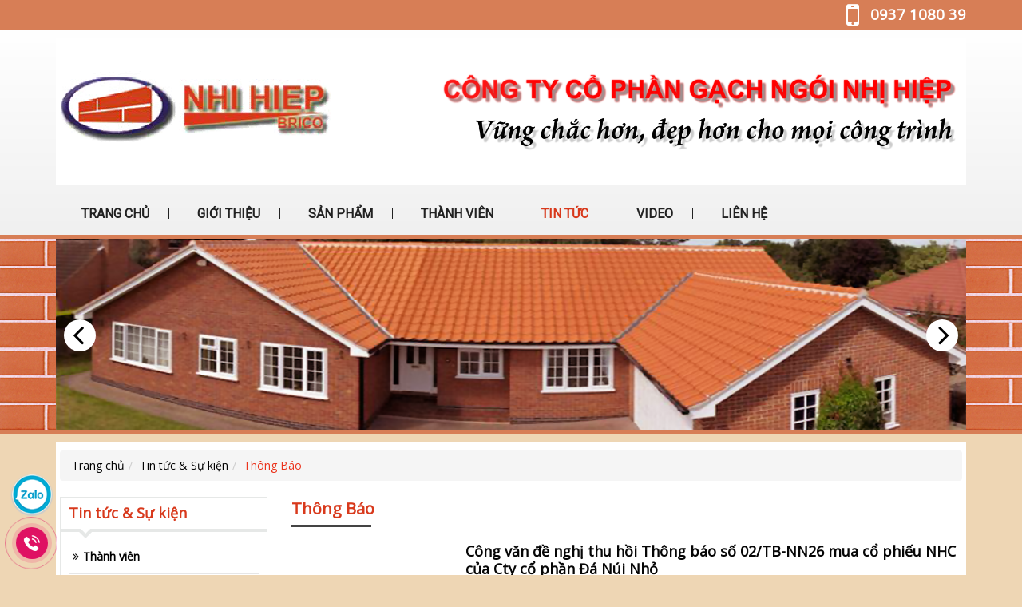

--- FILE ---
content_type: text/html; charset=UTF-8
request_url: https://gachngoinhihiep.com/tin-tuc-su-kien/thong-bao
body_size: 7101
content:
<!DOCTYPE html>
<html lang="vi">
<head>
<meta charset="utf-8" />
<meta http-equiv="X-UA-Compatible" content="IE=edge" />
<meta name="revisit-after" content="days" />
<meta http-equiv="refresh" content="2700" />
<meta name="robots" content="noodp,index,follow" />
<meta name="viewport" content="width=device-width, initial-scale=1" />
<link rel="canonical" href="http://gachngoinhihiep.com/tin-tuc-su-kien/thong-bao"/>
<link property="og:image" href="http://gachngoinhihiep.com/themes/template/images/fb_default.jpg" />
<link rel="sitemap" type="application/xml" title="Sitemap: gachngoinhihiep.com" href="http://gachngoinhihiep.com/sitemap.xml" />
<link rel="shortcut icon" href="/themes/template/images/favicon.ico" type="image/x-icon" />
<link rel="stylesheet" href="https://fonts.googleapis.com/css?family=Open+Sans|Cabin|Roboto|Roboto+Condensed&amp;subset=vietnamese" >
<link rel="stylesheet" href="/themes/template/fonts/font-awesome/css/font-awesome.min.css" />
<link rel="stylesheet" href="/themes/template/css/jquery.mmenu.all.css" />
<link rel="stylesheet" href="/themes/template/css/dos.vn.css" />
<link rel="stylesheet" href="/themes/template/css/animate.css" />
<script src="/themes/template/js/jquery-1.12.4.min.js"></script>
<script src="/themes/template/js/bootstrap.min.js"></script>
<script src="/themes/template/js/embed-flash.js"></script>
<script src="/themes/template/js/scrolltop.js"></script>
<script src="/themes/template/js/jquery.mmenu.all.min.js"></script>
<link rel="stylesheet" type="text/css" href="/assets/47ce8d3d/pager.css" />
<title>Thông Báo - Tin tức &amp; Sự kiện</title>
<meta name="keywords" content="vật liệu xây dựng , gạch ngói xây dựng, gạch ngói nhị hiệp" />
<meta name="description" content="HT PHÂN PHỐI" />
<meta itemprop="name" content="Thông Báo - Tin tức &amp; Sự kiện">
<meta itemprop="description" content="HT PHÂN PHỐI">
<meta itemprop="image" content="http://gachngoinhihiep.com/themes/template/images/fb_default.jpg">
<meta name="twitter:card" content="summary" />
<meta name="twitter:site" content="http://gachngoinhihiep.com" />
<meta name="twitter:url" content="http://gachngoinhihiep.com/tin-tuc-su-kien/thong-bao" />
<meta name="twitter:title" content="Thông Báo - Tin tức &amp; Sự kiện" />
<meta name="twitter:description" content="HT PHÂN PHỐI" />
<meta name="twitter:image" content="http://gachngoinhihiep.com/themes/template/images/fb_default.jpg" />
<meta property="og:title" content="Thông Báo - Tin tức &amp; Sự kiện"/>
<meta property="og:type" content="article"/>
<meta property="og:locale" content="vi_VN"/>
<meta property="og:site_name" content="http://gachngoinhihiep.com" />
<meta property="og:url" content="http://gachngoinhihiep.com/tin-tuc-su-kien/thong-bao" />
<meta property="og:image" content="http://gachngoinhihiep.com/themes/template/images/fb_default.jpg"/>
<meta property="og:description" content="HT PHÂN PHỐI"/>
<!--[if lt IE 9]>
  <script src="https://oss.maxcdn.com/html5shiv/3.7.2/html5shiv.min.js"></script>
  <script src="https://oss.maxcdn.com/respond/1.4.2/respond.min.js"></script>
<![endif]-->
<script type="text/javascript">
	var _gaq = _gaq || [];
	_gaq.push(['_setAccount', 'UA-144496923-1']);
	_gaq.push(['_trackPageview']);

	(function() {
		var ga = document.createElement('script'); ga.type = 'text/javascript'; ga.async = true;
		ga.src = ('https:' == document.location.protocol ? 'https://ssl' : 'http://www') + '.google-analytics.com/ga.js';
		var s = document.getElementsByTagName('script')[0]; s.parentNode.insertBefore(ga, s);
	})();
</script></head>
<body data-spy="scroll" itemscope="itemscope" itemtype="http://schema.org/WebPage">
<div class="header-top hidden-xs">
	<div class="container">
		<div class="phone-top">
			<span class="fa-stack fa-lg">
				<i class="fa fa-mobile fa-2x"></i> 
			</span>
			<a class="fa-lg a-phone" href="tel:0937108039" title="0937 1080 39"><b>0937 1080 39</b></a>
		</div>
	</div>
</div>
<div class="header-bottom">
<div class="container">
	<div class="header position">			
		<div class="logo-page">
			<a class="logo visible-xs" href="/" title="Logo"><img  class="img-responsive" src="/public/userfiles/logo/logo-1.png" alt="Logo" /></a>			<div class="hidden-xs"><img src="/public/userfiles/banner.png" class="img-responsive" /></div>
		</div>
		<div class="phone-top visible-xs">
			<span class="fa-stack fa-lg">
				<i class="fa fa-mobile fa-2x"></i> 
			</span>
			<a class="fa-lg a-phone" href="tel:0937108039" title="0937 1080 39"><b>0937 1080 39</b></a>
		</div>
		<a class="btn-nav fa-2x visible-xs" href="#menu" title="Menu">
			<i class="fa fa-bars"></i>
		</a>
	</div>
	<div class="bg-nav hidden-xs">
		<div id="cssmenu">
			<ul class="nav-des" id="nav">
<li><a title="TRANG CHỦ" href="/trang-chu"><i class="fa "></i> TRANG CHỦ</a></li>
<li><a title="GIỚI THIỆU" href="/gioi-thieu"><i class="fa "></i> GIỚI THIỆU</a></li>
<li><a title="SẢN PHẨM" href="/san-pham"><i class="fa "></i> SẢN PHẨM</a></li>
<li><a href="/tin-tuc-su-kien/thanh-vien"><i class="fa "></i> THÀNH VIÊN</a>
<ul>
<li><a title="Công Ty Con" href="/tin-tuc-su-kien/cong-ty-con"><i class="fa "></i> Công Ty Con</a></li>
<li><a title="Đơn Vị Trực Thuộc" href="/tin-tuc-su-kien/don-vi-truc-thuoc"><i class="fa "></i> Đơn Vị Trực Thuộc</a></li>
<li class="last"><a title="Công ty Liên kết" href="/tin-tuc-su-kien/cong-ty-lien-ket"><i class="fa "></i> Công ty Liên kết</a></li>
</ul>
</li>
<li class="active"><a title="TIN TỨC" href="/tin-tuc-su-kien"><i class="fa "></i> TIN TỨC</a></li>
<li><a title="VIDEO" href="/video"><i class="fa "></i> VIDEO</a></li>
<li class="last"><a title="LIÊN HỆ" href="/lien-he"><i class="fa "></i> LIÊN HỆ</a></li>
</ul>		</div>
	</div>
</div>
</div>
 <div id="main-banner"><div class="container"><div class="panel-banner">
<div id="jssor_banner" class="main_jssor" style="width: 1140px; height: 240px">
	<div data-u="loading" class="position_loading">
		<div class="filter_jssor"></div>
		<div class="loading_jssor"></div>
		<div style=""></div>
	</div>
	<div data-u="slides" class="panel_slides" style="width: 1140px; height: 240px">
			
		<div><a href="" title="Banner gach ngoi"><img data-u="image" src="/public/userfiles/banner/banner-gach-ngoi-7-4.png" alt="Banner gach ngoi" /></a></div>
			
		<div><a href="" title="Banner gach ngoi"><img data-u="image" src="/public/userfiles/banner/banner-gach-ngoi-3.png" alt="Banner gach ngoi" /></a></div>
			
		<div><a href="" title="Banner gach ngoi"><img data-u="image" src="/public/userfiles/banner/banner-gach-ngoi-9-3.png" alt="Banner gach ngoi" /></a></div>
			</div>
	<div data-u="navigator" class="jssorb05" data-autocenter="1">
		<div data-u="prototype"></div>
	</div>
	<span data-u="arrowleft" class="jssora06l" ></span>
	<span data-u="arrowright" class="jssora06r" ></span>
</div>
<div class="clearfix"></div>
</div>
</div> </div> 
<div class="container">
	<div id="content">
		<ol class="breadcrumb">
<li><a title="Trang chủ" href="/trang-chu">Trang chủ</a></li><li><a title="Tin tức &amp; Sự kiện" href="/tin-tuc-su-kien">Tin tức &amp; Sự kiện</a></li><li class="active"><a title="Thông Báo">Thông Báo</a></li></ol>		<div class="row">
			<div class="col-xs-12 col-sm-8 col-md-9 pull-right">
						<style>
.datepost{
	text-align: right;
    margin-bottom: 5px;
}
</style>
<h1 class="title-right"><span>Thông Báo</span></h1>
<div class="right list-other visible-xs hidden-sm hidden-md hidden-lg">
	<div class="btn-group">
		<button type="button" class="btn btn-danger dropdown-toggle" data-toggle="dropdown" aria-haspopup="true" aria-expanded="false">
			Danh mục <span class="caret"></span>
		</button>
		<ul class="dropdown-menu dropdown-menu-right"><li><a title="Thành viên" href="/tin-tuc-su-kien/thanh-vien">Thành viên</a></li><li><a title="Báo cáo thường niên" href="/tin-tuc-su-kien/bao-cao-thuong-nien">Báo cáo thường niên</a></li><li><a title="Điều lệ - Quy chế tổ chức và hoạt động" href="/tin-tuc-su-kien/dieu-le-quy-che-to-chuc-va-hoat-dong">Điều lệ - Quy chế tổ chức và hoạt động</a></li><li><a title="Báo cáo quản trị công ty" href="/tin-tuc-su-kien/bao-cao-quan-tri-cong-ty">Báo cáo quản trị công ty</a></li><li><a title="Nghị Quyết" href="/tin-tuc-su-kien/nghi-quyet">Nghị Quyết</a></li><li><a title="Tin Đoàn Thể" href="/tin-tuc-su-kien/tin-doan-the">Tin Đoàn Thể</a></li><li><a title="Báo cáo tài chính" href="/tin-tuc-su-kien/bao-cao-tai-chinh">Báo cáo tài chính</a></li><li><a title="Tin tức thường ngày" href="/tin-tuc-su-kien/tin-tuc-thuong-ngay">Tin tức thường ngày</a></li><li class="active"><a title="Thông Báo" href="/tin-tuc-su-kien/thong-bao">Thông Báo</a></li><li><a title="Văn kiện đại hội" href="/tin-tuc-su-kien/van-kien-dai-hoi">Văn kiện đại hội</a></li></ul>	</div>
</div><div class="clearfix"></div>

<div class="main-content">
<div class="main-article">
		<div class="article-item">
		<div class="row">
			<div class="col-xs-12 col-sm-4 col-md-3">
				<a title="Công văn đề nghị thu hồi Thông báo số 02/TB-NN26 mua cổ phiếu NHC của Cty cổ phần Đá Núi Nhỏ" href="/tin-tuc-su-kien/thong-bao/cong-van-de-nghi-thu-hoi-thong-bao-so-02tb-nn26-mua-co-phieu-nhc-cua-cty-co-phan-da-nui-nho.html"><img class="img-article" src="/themes/template/images/no-default.jpg" alt="Công văn đề nghị thu hồi Thông báo số 02/TB-NN26 mua cổ phiếu NHC của Cty cổ phần Đá Núi Nhỏ" /></a>			</div>
			
			<div class="col-xs-12 col-sm-8 col-md-9">
				<h3 class="article-title"><a title="Công văn đề nghị thu hồi Thông báo số 02/TB-NN26 mua cổ phiếu NHC của Cty cổ phần Đá Núi Nhỏ" href="/tin-tuc-su-kien/thong-bao/cong-van-de-nghi-thu-hoi-thong-bao-so-02tb-nn26-mua-co-phieu-nhc-cua-cty-co-phan-da-nui-nho.html">Công văn đề nghị thu hồi Thông báo số 02/TB-NN26 mua cổ phiếu NHC của Cty cổ phần Đá Núi Nhỏ</a></h3>
				<div class="datepost">12/01/2026 15:39</div>
				<p><a href="/public/userfiles/files/12.01.26-CV%2001-CV-NNC-Thu%20h%E1%BB%93i%20TB%20c%E1%BB%A7a%20NNC_08.01.26.pdf"><span style="color:#0000cd;"><strong>Xem chi tiết!</strong></span></a></p> 
			</div>
		</div>
	</div>
		<div class="article-item">
		<div class="row">
			<div class="col-xs-12 col-sm-4 col-md-3">
				<a title="Thông báo giao dịch mua cổ phiếu NHC của Cty CP Đá Núi Nhỏ ngày 08/01/2026" href="/tin-tuc-su-kien/thong-bao/thong-bao-giao-dich-mua-co-phieu-nhc-cua-cty-cp-da-nui-nho-ngay-08012026.html"><img class="img-article" src="/themes/template/images/no-default.jpg" alt="Thông báo giao dịch mua cổ phiếu NHC của Cty CP Đá Núi Nhỏ ngày 08/01/2026" /></a>			</div>
			
			<div class="col-xs-12 col-sm-8 col-md-9">
				<h3 class="article-title"><a title="Thông báo giao dịch mua cổ phiếu NHC của Cty CP Đá Núi Nhỏ ngày 08/01/2026" href="/tin-tuc-su-kien/thong-bao/thong-bao-giao-dich-mua-co-phieu-nhc-cua-cty-cp-da-nui-nho-ngay-08012026.html">Thông báo giao dịch mua cổ phiếu NHC của Cty CP Đá Núi Nhỏ ngày 08/01/2026</a></h3>
				<div class="datepost">09/01/2026 17:00</div>
				<p><a href="/public/userfiles/files/08.01.26-NNC%20TB%20mua%20CP%20NHC-49.000%20cp.pdf"><span style="color:#0000cd;"><strong>Xem chi tiết!</strong></span></a></p> 
			</div>
		</div>
	</div>
		<div class="article-item">
		<div class="row">
			<div class="col-xs-12 col-sm-4 col-md-3">
				<a title="Công văn đề nghị thu hồi Thông báo số 01/TB-NN26 mua cổ phiếu NHC của Cty cổ phần Đá Núi Nhỏ" href="/tin-tuc-su-kien/thong-bao/cong-van-de-nghi-thu-hoi-thong-bao-so-01tb-nn26-mua-co-phieu-nhc-cua-cty-co-phan-da-nui-nho.html"><img class="img-article" src="/themes/template/images/no-default.jpg" alt="Công văn đề nghị thu hồi Thông báo số 01/TB-NN26 mua cổ phiếu NHC của Cty cổ phần Đá Núi Nhỏ" /></a>			</div>
			
			<div class="col-xs-12 col-sm-8 col-md-9">
				<h3 class="article-title"><a title="Công văn đề nghị thu hồi Thông báo số 01/TB-NN26 mua cổ phiếu NHC của Cty cổ phần Đá Núi Nhỏ" href="/tin-tuc-su-kien/thong-bao/cong-van-de-nghi-thu-hoi-thong-bao-so-01tb-nn26-mua-co-phieu-nhc-cua-cty-co-phan-da-nui-nho.html">Công văn đề nghị thu hồi Thông báo số 01/TB-NN26 mua cổ phiếu NHC của Cty cổ phần Đá Núi Nhỏ</a></h3>
				<div class="datepost">08/01/2026 16:21</div>
				<p><a href="/public/userfiles/files/S%E1%BB%91%2001.26-H%E1%BB%A7y%20TB%20giao%20d%E1%BB%8Bch%20c%E1%BB%A7a%20NNC_08.01.26.pdf"><span style="color:#0000cd;"><strong>Xem chi tiết!</strong></span></a></p> 
			</div>
		</div>
	</div>
		<div class="article-item">
		<div class="row">
			<div class="col-xs-12 col-sm-4 col-md-3">
				<a title="Thông báo giao dịch mua cổ phiếu NHC của Công ty CP Đá Núi Nhỏ ngày 05/01/2026" href="/tin-tuc-su-kien/thong-bao/thong-bao-giao-dich-mua-co-phieu-nhc-cua-cong-ty-cp-da-nui-nho-ngay-05012026.html"><img class="img-article" src="/themes/template/images/no-default.jpg" alt="Thông báo giao dịch mua cổ phiếu NHC của Công ty CP Đá Núi Nhỏ ngày 05/01/2026" /></a>			</div>
			
			<div class="col-xs-12 col-sm-8 col-md-9">
				<h3 class="article-title"><a title="Thông báo giao dịch mua cổ phiếu NHC của Công ty CP Đá Núi Nhỏ ngày 05/01/2026" href="/tin-tuc-su-kien/thong-bao/thong-bao-giao-dich-mua-co-phieu-nhc-cua-cong-ty-cp-da-nui-nho-ngay-05012026.html">Thông báo giao dịch mua cổ phiếu NHC của Công ty CP Đá Núi Nhỏ ngày 05/01/2026</a></h3>
				<div class="datepost">05/01/2026 17:13</div>
				<p><a href="/public/userfiles/files/05.01.26-NNC-TB%20mua%20cp%20NHC-mua%20th%C3%AAm%2050.143%20cp.pdf"><span style="color:#0000cd;"><strong>Xem chi tiết!</strong></span></a></p> 
			</div>
		</div>
	</div>
		<div class="article-item">
		<div class="row">
			<div class="col-xs-12 col-sm-4 col-md-3">
				<a title="Báo cáo kết quả giao dịch mua cổ phiếu NHC của Công ty CP Đá Núi Nhỏ ngày 05/01/2026" href="/tin-tuc-su-kien/thong-bao/bao-cao-ket-qua-giao-dich-mua-co-phieu-nhc-cua-cong-ty-cp-da-nui-nho-ngay-05012026.html"><img class="img-article" src="/themes/template/images/no-default.jpg" alt="Báo cáo kết quả giao dịch mua cổ phiếu NHC của Công ty CP Đá Núi Nhỏ ngày 05/01/2026" /></a>			</div>
			
			<div class="col-xs-12 col-sm-8 col-md-9">
				<h3 class="article-title"><a title="Báo cáo kết quả giao dịch mua cổ phiếu NHC của Công ty CP Đá Núi Nhỏ ngày 05/01/2026" href="/tin-tuc-su-kien/thong-bao/bao-cao-ket-qua-giao-dich-mua-co-phieu-nhc-cua-cong-ty-cp-da-nui-nho-ngay-05012026.html">Báo cáo kết quả giao dịch mua cổ phiếu NHC của Công ty CP Đá Núi Nhỏ ngày 05/01/2026</a></h3>
				<div class="datepost">05/01/2026 17:11</div>
				<p><a href="/public/userfiles/files/05.01.26-NNC-BC%20KQGD%20cp%20NHC-%C4%91%C3%A3%20mua%20115.000%20cp.pdf"><span style="color:#0000cd;"><strong>Xem chi tiết!</strong></span></a></p> 
			</div>
		</div>
	</div>
		<div class="article-item">
		<div class="row">
			<div class="col-xs-12 col-sm-4 col-md-3">
				<a title="Thông báo ngày chốt danh sách cổ đông để thực hiện tổ chức ĐHĐCĐ năm 2026." href="/tin-tuc-su-kien/thong-bao/thong-bao-ngay-chot-danh-sach-co-dong-de-thuc-hien-to-chuc-dhdcd-nam-2026.html"><img class="img-article" src="/themes/template/images/no-default.jpg" alt="Thông báo ngày chốt danh sách cổ đông để thực hiện tổ chức ĐHĐCĐ năm 2026." /></a>			</div>
			
			<div class="col-xs-12 col-sm-8 col-md-9">
				<h3 class="article-title"><a title="Thông báo ngày chốt danh sách cổ đông để thực hiện tổ chức ĐHĐCĐ năm 2026." href="/tin-tuc-su-kien/thong-bao/thong-bao-ngay-chot-danh-sach-co-dong-de-thuc-hien-to-chuc-dhdcd-nam-2026.html">Thông báo ngày chốt danh sách cổ đông để thực hiện tổ chức ĐHĐCĐ năm 2026.</a></h3>
				<div class="datepost">31/12/2025 09:21</div>
				<p><a href="/public/userfiles/files/So%2025-2025-TB%20Ch%E1%BB%91t%20DS-%C4%90H%C4%90C%C4%90%202026_31.12.25.pdf"><span style="color:#0000cd;"><strong>Xem chi tiết</strong></span></a></p> 
			</div>
		</div>
	</div>
		<div class="article-item">
		<div class="row">
			<div class="col-xs-12 col-sm-4 col-md-3">
				<a title="Thông báo ngày chốt danh sách cổ đông để thực hiện lấy ý kiến bằng văn bản." href="/tin-tuc-su-kien/thong-bao/thong-bao-ngay-chot-danh-sach-co-dong-de-thuc-hien-lay-y-kien-bang-van-ban.html"><img class="img-article" src="/themes/template/images/no-default.jpg" alt="Thông báo ngày chốt danh sách cổ đông để thực hiện lấy ý kiến bằng văn bản." /></a>			</div>
			
			<div class="col-xs-12 col-sm-8 col-md-9">
				<h3 class="article-title"><a title="Thông báo ngày chốt danh sách cổ đông để thực hiện lấy ý kiến bằng văn bản." href="/tin-tuc-su-kien/thong-bao/thong-bao-ngay-chot-danh-sach-co-dong-de-thuc-hien-lay-y-kien-bang-van-ban.html">Thông báo ngày chốt danh sách cổ đông để thực hiện lấy ý kiến bằng văn bản.</a></h3>
				<div class="datepost">23/12/2025 16:02</div>
				<p><a href="/public/userfiles/files/TB%20Ch%E1%BB%91t%20quy%E1%BB%81n%20l%E1%BA%A5y%20%C3%BD%20ki%E1%BA%BFn%20C%C4%90%20b%E1%BA%B1ng%20VB.pdf"><span style="color:#0000cd;"><strong><span style="background-color:#ffffff;">Xem chi tiết!</span></strong></span></a></p> 
			</div>
		</div>
	</div>
		<div class="article-item">
		<div class="row">
			<div class="col-xs-12 col-sm-4 col-md-3">
				<a title="Thông báo giao dịch mua cổ phiếu NHC của Công ty cổ phần Đá Núi Nhỏ ngày 15/12/2025" href="/tin-tuc-su-kien/thong-bao/thong-bao-giao-dich-mua-co-phieu-nhc-cua-cong-ty-co-phan-da-nui-nho-ngay-15122025.html"><img class="img-article" src="/themes/template/images/no-default.jpg" alt="Thông báo giao dịch mua cổ phiếu NHC của Công ty cổ phần Đá Núi Nhỏ ngày 15/12/2025" /></a>			</div>
			
			<div class="col-xs-12 col-sm-8 col-md-9">
				<h3 class="article-title"><a title="Thông báo giao dịch mua cổ phiếu NHC của Công ty cổ phần Đá Núi Nhỏ ngày 15/12/2025" href="/tin-tuc-su-kien/thong-bao/thong-bao-giao-dich-mua-co-phieu-nhc-cua-cong-ty-co-phan-da-nui-nho-ngay-15122025.html">Thông báo giao dịch mua cổ phiếu NHC của Công ty cổ phần Đá Núi Nhỏ ngày 15/12/2025</a></h3>
				<div class="datepost">15/12/2025 16:17</div>
				<p><a href="/public/userfiles/files/15.12.25-NNC-TB%20mua%20CP%20NHC.pdf"><span style="color:#0000cd;"><strong>Xem chi tiết!</strong></span></a></p> 
			</div>
		</div>
	</div>
		<div class="article-item">
		<div class="row">
			<div class="col-xs-12 col-sm-4 col-md-3">
				<a title="Thay đổi Giấy Chứng nhận đăng ký Doanh nghiệp lần thứ 16, ngày 18/8/2025" href="/tin-tuc-su-kien/thong-bao/thay-doi-giay-chung-nhan-dang-ky-doanh-nghiep-lan-thu-16-ngay-1882025.html"><img class="img-article" src="/themes/template/images/no-default.jpg" alt="Thay đổi Giấy Chứng nhận đăng ký Doanh nghiệp lần thứ 16, ngày 18/8/2025" /></a>			</div>
			
			<div class="col-xs-12 col-sm-8 col-md-9">
				<h3 class="article-title"><a title="Thay đổi Giấy Chứng nhận đăng ký Doanh nghiệp lần thứ 16, ngày 18/8/2025" href="/tin-tuc-su-kien/thong-bao/thay-doi-giay-chung-nhan-dang-ky-doanh-nghiep-lan-thu-16-ngay-1882025.html">Thay đổi Giấy Chứng nhận đăng ký Doanh nghiệp lần thứ 16, ngày 18/8/2025</a></h3>
				<div class="datepost">25/08/2025 12:19</div>
				<p>Ngày 18/8/2025, Công ty Cổ phần Gạch ngói Nhị Hiệp được Phòng đăng ký kinh doanh - Sở Tài Chính Thành phố Hồ Chí Minh cấp Giấy Chứng Nhận Đăng Ký Doanh Nghiệp thay đổi lần thứ 16. Nội dung thay đổi lại địa chỉ trụ sở chính Công ty theo thay đổi địa giới hành chính mới.</p>

<p>Địa chỉ trụ sở chính trước khi thay đổi: Số 34, Đường ĐT 743, Phường Tân Đông Hiệp, Thành phố Dĩ An, Tỉnh Bình Dương, Việt Nam</p>

<p>Địa chỉ trụ sở chính sau khi thay đổi: Số 34, Đường ĐT 743, Phường Tân Đông Hiệp, Thành phố Hồ Chí Minh, Việt Nam</p>

<p>Xin trân trọng thông báo!</p> 
			</div>
		</div>
	</div>
		<div class="article-item">
		<div class="row">
			<div class="col-xs-12 col-sm-4 col-md-3">
				<a title="Thông báo ngày chốt danh sách cổ đông để thực hiện lấy ý kiến cổ đông bằng văn 2025" href="/tin-tuc-su-kien/thong-bao/thong-bao-ngay-chot-danh-sach-co-dong-de-thuc-hien-lay-y-kien-co-dong-bang-van-2025.html"><img class="img-article" src="/themes/template/images/no-default.jpg" alt="Thông báo ngày chốt danh sách cổ đông để thực hiện lấy ý kiến cổ đông bằng văn 2025" /></a>			</div>
			
			<div class="col-xs-12 col-sm-8 col-md-9">
				<h3 class="article-title"><a title="Thông báo ngày chốt danh sách cổ đông để thực hiện lấy ý kiến cổ đông bằng văn 2025" href="/tin-tuc-su-kien/thong-bao/thong-bao-ngay-chot-danh-sach-co-dong-de-thuc-hien-lay-y-kien-co-dong-bang-van-2025.html">Thông báo ngày chốt danh sách cổ đông để thực hiện lấy ý kiến cổ đông bằng văn 2025</a></h3>
				<div class="datepost">11/08/2025 17:52</div>
				<p><a href="/public/userfiles/files/TB%20Chot%20DS%20L%E1%BA%A5y%20%C3%BD%20ki%E1%BA%BFn%20C%C4%90%20VB%202025.pdf"><span style="color:#0000cd;"><strong>Xem chi tiết!</strong></span></a></p> 
			</div>
		</div>
	</div>
		<div class="text-right"><ul class="pagination" id="yw0"><li class="first hidden"><a href="/tin-tuc-su-kien/thong-bao">&lt;&lt;</a></li>
<li class="previous hidden"><a href="/tin-tuc-su-kien/thong-bao">&lt;</a></li>
<li class="page selected"><a href="/tin-tuc-su-kien/thong-bao">1</a></li>
<li class="page"><a href="/tin-tuc-su-kien/thong-bao/trang/2">2</a></li>
<li class="page"><a href="/tin-tuc-su-kien/thong-bao/trang/3">3</a></li>
<li class="page"><a href="/tin-tuc-su-kien/thong-bao/trang/4">4</a></li>
<li class="page"><a href="/tin-tuc-su-kien/thong-bao/trang/5">5</a></li>
<li class="next"><a href="/tin-tuc-su-kien/thong-bao/trang/2">&gt;</a></li>
<li class="last"><a href="/tin-tuc-su-kien/thong-bao/trang/14">&gt;&gt;</a></li></ul><div class="clearfix"></div></div>
</div>

</div>					</div>
		 
		<div class="col-xs-12 col-sm-4 col-md-3">
			<div class="line-box">
	<h4 class="title-box"><span>Tin tức &amp; Sự kiện</span></h4>
	<div class="main-box">
    <ul class="sub-cat main-sub"><li><a title="Thành viên" href="/tin-tuc-su-kien/thanh-vien">Thành viên</a></li><li><a title="Báo cáo thường niên" href="/tin-tuc-su-kien/bao-cao-thuong-nien">Báo cáo thường niên</a></li><li><a title="Điều lệ - Quy chế tổ chức và hoạt động" href="/tin-tuc-su-kien/dieu-le-quy-che-to-chuc-va-hoat-dong">Điều lệ - Quy chế tổ chức và hoạt động</a></li><li><a title="Báo cáo quản trị công ty" href="/tin-tuc-su-kien/bao-cao-quan-tri-cong-ty">Báo cáo quản trị công ty</a></li><li><a title="Nghị Quyết" href="/tin-tuc-su-kien/nghi-quyet">Nghị Quyết</a></li><li><a title="Tin Đoàn Thể" href="/tin-tuc-su-kien/tin-doan-the">Tin Đoàn Thể</a></li><li><a title="Báo cáo tài chính" href="/tin-tuc-su-kien/bao-cao-tai-chinh">Báo cáo tài chính</a></li><li><a title="Tin tức thường ngày" href="/tin-tuc-su-kien/tin-tuc-thuong-ngay">Tin tức thường ngày</a></li><li><a title="Thông Báo" href="/tin-tuc-su-kien/thong-bao">Thông Báo</a></li><li><a title="Văn kiện đại hội" href="/tin-tuc-su-kien/van-kien-dai-hoi">Văn kiện đại hội</a></li></ul>	
</div></div>
<div class="line-box">
	<h4 class="title-box"><span>Hỗ trợ trực tuyến</span></h4>
	<div class="main-box">
	<ul class="support">
		<li><img src="/themes/template/images/support_online.gif" alt="support_online" /></li>
	   							<li>
					<p>Điện thoại</p>					<p><a class="s-phone" href="tel:0274.3749.080" title="0274.3749.080">0274.3749.080</a></p>				</li>
												<li>
					<p>Hotline - Zalo</p>					<p><a class="s-phone" href="tel:0937.1080.39" title="0937.1080.39">0937.1080.39</a></p>				</li>
						</ul>
</div>
</div>
<div class="line-box">
<h4 class="title-box"><span>Thống kê truy cập</span></h4>
	<div class="main-box">
		<div class="main-visit">
		<ul class="statistics">
			<li><span class="vtoday"></span>Đang truy cập <span class="count">9</span></li>
			<li><span class="vweek"></span>Trong ngày <span class="count">1843</span></li>
			<li><span class="vyesterday"></span>Hôm qua <span class="count">2697</span></li>
			<li><span class="vmonth"></span>Truy cập nhiều nhất <span class="count">4352</span></li>
			<li><span class="vall"></span>Tổng truy cập <span class="count">2387397</span></li>
		</ul>
		</div>
	</div>
</div>

			
					</div>
		
	</div>
<div class="clearfix"></div>
	</div>
</div>
<div class="wow bounceInUp">
<div id="footer">
	<div class="container">
		<div class="row">
			<div class="col-xs-12 col-sm-9 col-md-9 footer-left">
				<h4>CÔNG TY CỔ PHẦN GẠCH NGÓI NHỊ HIỆP</h4>				<p><i class="fa fa-map-marker"></i> Địa chỉ: Số 34, Đường ĐT 743, Phường Tân Đông Hiệp, TP Hồ Chí Minh</p>				<p><i class="fa fa-phone"></i> Điện thoại: 02743 749 080 - Hotline: 0937 1080 39</p>				<p><i class="fa fa-envelope-o"></i> Email: nhihiep_company@yahoo.com.vn</p>				<p><i class="fa fa-copyright"></i>Copyrigh © 2013 Công Ty  CP Gạch Ngói Nhị Hiệp</p>			</div>
			
			<div class="col-xs-12 col-sm-3 col-md-3 copyright">
				<p class="link-social">
					<a class="f-facebook" href="#" title="facebook"><i class="fa fa-facebook-f"></i></a>
					<a class="f-google" href="#" title="google plus"><i class="fa fa-google-plus"></i></a>
					<a class="f-twitter" href="#" title="twitter"><i class="fa fa-twitter"></i></a>
					<a class="f-youtube" href="#" title="youtube"><i class="fa fa-youtube"></i></a>
				</p>
				<p class="develop">Phát triển bởi <a href="http://dos.vn" title="Go to Dos.vn" target="_blank">Dos.vn</a></p>
			</div> <div class="clearfix"></div>
		</div>
	</div>
</div>
</div>
<div class="hotline_fixed">
	<a href="tel:0937108039" title="Click gọi điện liên hệ tư vấn ngay!!!"></a>
</div>
<style>
.zalo-i {
   position: fixed;
    width: 50px;
    height: 50px;
    bottom: 76px;
    left: 15px;
    cursor: pointer;
    z-index: 99999;
    border-radius: 50%;
    box-shadow: 0px 1px 1px 1px #ccc;
}
</style>
<div class="zalo-i"><a target="_blank" href="https://zalo.me/0937108039"><img alt="Zalo" src="/themes/template/images/zalo.png"></a></div>

<div class="nav_up" id="nav_up"><i class="fa fa-arrow-circle-o-up fa-3x"></i></div>
<div class="nav_down" id="nav_down"><i class="fa fa-arrow-circle-o-down fa-3x"></i></div>
<nav id="menu" class="hidden-sm hidden-md hidden-lg">
	<ul class="" id="nav">
<li><a title="TRANG CHỦ" href="/trang-chu"><i class="fa "></i> TRANG CHỦ</a></li>
<li><a title="GIỚI THIỆU" href="/gioi-thieu"><i class="fa "></i> GIỚI THIỆU</a></li>
<li><a title="SẢN PHẨM" href="/san-pham"><i class="fa "></i> SẢN PHẨM</a></li>
<li><a href="/tin-tuc-su-kien/thanh-vien"><i class="fa "></i> THÀNH VIÊN</a>
<ul>
<li><a title="Công Ty Con" href="/tin-tuc-su-kien/cong-ty-con"><i class="fa "></i> Công Ty Con</a></li>
<li><a title="Đơn Vị Trực Thuộc" href="/tin-tuc-su-kien/don-vi-truc-thuoc"><i class="fa "></i> Đơn Vị Trực Thuộc</a></li>
<li class="last"><a title="Công ty Liên kết" href="/tin-tuc-su-kien/cong-ty-lien-ket"><i class="fa "></i> Công ty Liên kết</a></li>
</ul>
</li>
<li class="active"><a title="TIN TỨC" href="/tin-tuc-su-kien"><i class="fa "></i> TIN TỨC</a></li>
<li><a title="VIDEO" href="/video"><i class="fa "></i> VIDEO</a></li>
<li class="last"><a title="LIÊN HỆ" href="/lien-he"><i class="fa "></i> LIÊN HỆ</a></li>
</ul></nav>
<script src="/themes/template/js/wow.min.js"></script>
<script>
new WOW().init();
$(function() {$('#menu').mmenu({navbars: [{position: 'top',content: ['prev','title','close']}]});});</script>
<script>(function(d, s, id) {
  var js, fjs = d.getElementsByTagName(s)[0];
  if (d.getElementById(id)) return;
  js = d.createElement(s); js.id = id;
  js.src = "//connect.facebook.net/vi_VN/sdk.js#xfbml=1&version=v2.8";
  fjs.parentNode.insertBefore(js, fjs);
}(document, 'script', 'facebook-jssdk'));</script>
<!--fix lỗi zalo-->
<script>

var zalo_acc = {
        "0937108039" : "1c850x5v9cujt ",
        
    };
    function devvnCheckLinkAvailability(link, successCallback, errorCallback) {
        var hiddenIframe = document.querySelector("#hiddenIframe");
        if (!hiddenIframe) {
            hiddenIframe = document.createElement("iframe");
            hiddenIframe.id = "hiddenIframe";
            hiddenIframe.style.display = "none";
            document.body.appendChild(hiddenIframe);
        }
        var timeout = setTimeout(function () {
            errorCallback("Link is not supported.");
            window.removeEventListener("blur", handleBlur);
        }, 2500); // Đặt timeout (2.5 giây) để kiểm tra liên kết. Thay đổi số này lên 5000 nếu bạn chưa chạy được
        var result = {};
        function handleMouseMove(event) {
            if (!result.x) {
                result = {
                    x: event.clientX,
                    y: event.clientY,
                };
            }
        }
        function handleBlur() {
            clearTimeout(timeout);
            window.addEventListener("mousemove", handleMouseMove);
        }
        window.addEventListener("blur", handleBlur);
        window.addEventListener(
            "focus",
            function onFocus() {
                setTimeout(function () {
                    if (document.hasFocus()) {
                        successCallback(function (pos) {
                            if (!pos.x) {
                                return true;
                            }
                            var screenWidth =
                                window.innerWidth ||
                                document.documentElement.clientWidth ||
                                document.body.clientWidth;
                            var alertWidth = 300;
                            var alertHeight = 100;
                            var isXInRange =
                                pos.x - 100 < 0.5 * (screenWidth + alertWidth) &&
                                pos.x + 100 > 0.5 * (screenWidth + alertWidth);
                            var isYInRange =
                                pos.y - 40 < alertHeight && pos.y + 40 > alertHeight;
                            return isXInRange && isYInRange
                                ? "Link can be opened."
                                : "Link is not supported.";
                        }(result));
                    } else {
                        successCallback("Link can be opened.");
                    }
                    window.removeEventListener("focus", onFocus);
                    window.removeEventListener("blur", handleBlur);
                    window.removeEventListener("mousemove", handleMouseMove);
                }, 500);
            },
            { once: true }
        );
        hiddenIframe.contentWindow.location.href = link;
    }
    Object.keys(zalo_acc).map(function(sdt, index) {
        let qrcode = zalo_acc[sdt];
        const zaloLinks = document.querySelectorAll('a[href*="zalo.me/'+sdt+'"]');
        zaloLinks.forEach((zalo) => {
            zalo.addEventListener("click", (event) => {
                event.preventDefault();
                const userAgent = navigator.userAgent.toLowerCase();
                const isIOS = /iphone|ipad|ipod/.test(userAgent);
                const isAndroid = /android/.test(userAgent);
                let redirectURL = null;
                if (isIOS) {
                    redirectURL = 'zalo://qr/p/'+qrcode;
                    window.location.href = redirectURL;
                } else if (isAndroid) {
                    redirectURL = 'zalo://zaloapp.com/qr/p/'+qrcode;
                    window.location.href = redirectURL;
                } else {
                    redirectURL = 'zalo://conversation?phone='+sdt;
                    zalo.classList.add("zalo_loading");
                    devvnCheckLinkAvailability(
                        redirectURL,
                        function (result) {
                            zalo.classList.remove("zalo_loading");
                        },
                        function (error) {
                            zalo.classList.remove("zalo_loading");
                            redirectURL = 'https://chat.zalo.me/?phone='+sdt;
                            window.location.href = redirectURL;
                        }
                    );
                }
            });
        });
    });
    //Thêm css vào site để lúc ấn trên pc trong lúc chờ check chuyển hướng sẽ không ấn vào thẻ a đó được nữa
    var styleElement = document.createElement("style");
    var cssCode = ".zalo_loading { pointer-events: none; }";
    styleElement.innerHTML = cssCode;
    document.head.appendChild(styleElement);
</script>
<script type="text/javascript" src="/themes/template/js/jssor.slider.mini.js"></script>
<script type="text/javascript" src="/themes/template/js/jssor.slider.config.js"></script>
<script type="text/javascript">
/*<![CDATA[*/
$(".article-item:last").addClass("last");
$(".article-item").click(function(){
$(location).attr("href", $(this).find("h3 a").attr("href"));
});
/*]]>*/
</script>
</body>
</html>

--- FILE ---
content_type: application/javascript
request_url: https://gachngoinhihiep.com/themes/template/js/embed-flash.js
body_size: 622
content:
function embedFlash(Embpath,Embwidth,Embheight){
var flashCode = '<object type="application/x-shockwave-flash" data="dewplayer.swf" width="200" height="20" id="dewplayer"><param name="wmode" value="transparent" /><param name="movie" value="dewplayer.swf" /><param name="FlashVars" value="mp3=Because.mp3&amp;bgcolor1=ffffff&amp;bgcolor2=cccccc&amp;buttoncolor=999999&amp;buttonovercolor=0&amp;slidercolor1=cccccc&amp;slidercolor2=999999&amp;sliderovercolor=666666&amp;autoplay=1&amp;textcolor=0&amp;showvolume=1" /><p>Texte alternatif</p></object>';
document.write(flashCode) ;
}

function embedFlashObj(Embpath,Embwidth,Embheight){
var flashCode = '<div class="panelflash"><object classid="clsid:d27cdb6e-ae6d-11cf-96b8-444553540000" codebase="http://download.macromedia.com/pub/shockwave/cabs/flash/swflash.cab#version=9,0,0,0" width="'+Embwidth+'" height="'+Embheight+'" id="Banner Home" align="middle"><param name="allowScriptAccess" value="sameDomain" /><param name="allowFullScreen" value="false" /><param name="movie" value="'+Embpath+'" /><param name="quality" value="high" /><param name="wmode" value="transparent" /><param name="bgcolor" value="#ffffff" /><embed src="'+Embpath+'" quality="high" wmode="transparent" bgcolor="#ffffff" width="'+Embwidth+'" height="'+Embheight+'" name="Banner Home" align="middle" allowScriptAccess="sameDomain" allowFullScreen="false" type="application/x-shockwave-flash" pluginspage="http://www.macromedia.com/go/getflashplayer" /></object></div>';
document.write(flashCode) ;
}

function embedyoutube(Embpath,Embwidth,Embheight){
	//var url = Embpath;
	var videoid = Embpath.match(/(?:https?:\/{2})?(?:w{3}\.)?youtu(?:be)?\.(?:com|be)(?:\/watch\?v=|\/)([^\s&]+)/);
	var flashCode = '<iframe width="'+Embwidth+'" height="'+Embheight+'" src="http://www.youtube.com/embed/'+videoid[1]+'?rel=0" frameborder="0" allowfullscreen></iframe>';
    document.write(flashCode) ;
}
function embedyoutube2(Embpath,Embwidth,Embheight){
	var url = Embpath;
	var videoid = url.match(/(?:https?:\/{2})?(?:w{3}\.)?youtu(?:be)?\.(?:com|be)(?:\/watch\?v=|\/)([^\s&]+)/);
	//alert(videoid[1]);

	var flashCode = '<iframe width="'+Embwidth+'" height="'+Embheight+'" data="http://player.longtailvideo.com/player.swf"  src="http://www.youtube.com/embed/'+videoid[1]+'?rel=0" frameborder="0" allowfullscreen></iframe>';
    document.write(flashCode) ;
}

function youtubeFrame(url, width, autoPlay){
	var height = ((width * 315) / 420);
	var videoid = url.match(/(?:https?:\/{2})?(?:w{3}\.)?youtu(?:be)?\.(?:com|be)(?:\/watch\?v=|\/)([^\s&]+)/);
	//console.log(videoid);
	var flashCode = '<iframe width="'+width+'" height="'+height+'" src="http://www.youtube.com/embed/'+videoid[1]+'?autoplay='+autoPlay+'&rel=0" frameborder="0" allowfullscreen></iframe>';
    document.write(flashCode) ;
}